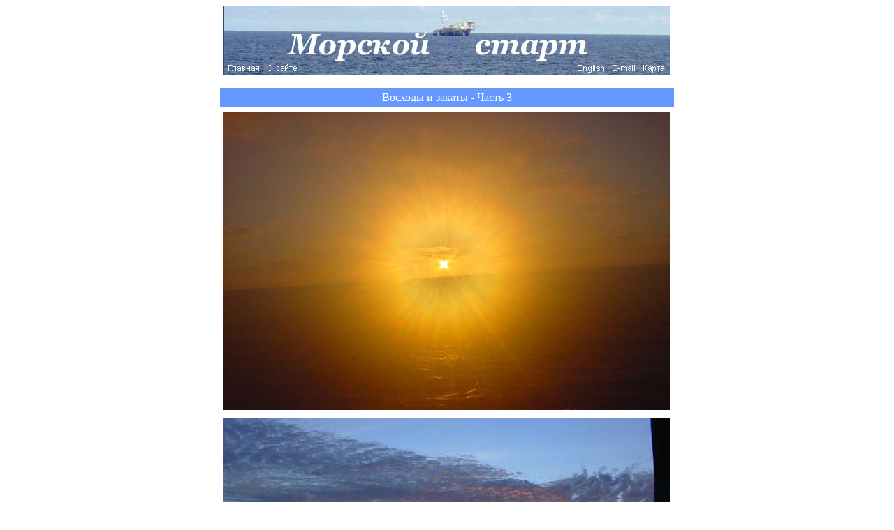

--- FILE ---
content_type: text/html
request_url: http://sea-launch.info/sun3.htm
body_size: 1331
content:
<html>

<head>
<meta http-equiv="Content-Type"
content="text/html; charset=utf-8">
<meta name="GENERATOR" content="Microsoft FrontPage Express 2.0">
<title>"Морской старт" - Энциклопедия - Восходы и закаты - Часть 3</title>
</head>

<body bgcolor="#FFFFFF">

<p align="center"><!--webbot bot="ImageMap" startspan
rectangle=" (1,80) (55, 99)  index.html"
rectangle=" (60,80) (110, 99)  about.htm"
rectangle=" (500,80) (549, 99)  about.htm"
rectangle=" (550,80) (599, 99)  mailto:sea-launch@mail.ru"
rectangle=" (600,80) (639, 99)  map.htm" src="img/logo.jpg"
border="0" width="640" height="100" --><MAP NAME="FrontPageMap0"><AREA SHAPE="RECT" COORDS="1, 80, 55, 99" HREF="index.html"><AREA SHAPE="RECT" COORDS="60, 80, 110, 99" HREF="about.htm"><AREA SHAPE="RECT" COORDS="500, 80, 549, 99" HREF="about.htm"><AREA SHAPE="RECT" COORDS="550, 80, 599, 99" HREF="mailto:sea-launch@mail.ru"><AREA SHAPE="RECT" COORDS="600, 80, 639, 99" HREF="map.htm"></MAP><img src="img/logo.jpg" border="0" width="640" height="100" usemap="#FrontPageMap0"><!--webbot
bot="ImageMap" i-checksum="44975" endspan --> </p>
<div align="center"><center>

<table border="1" cellpadding="5" cellspacing="0" width="640"
bordercolor="#FFFFFF" bordercolordark="#FFFFFF"
bordercolorlight="#999999" border="1" vspace="0">
    <tr>
        <td align="center" bgcolor="#6699FF"><p align="center"><font
        color="#FFFFFF">Восходы и закаты -
        Часть 3</font></p>
        </td>
    </tr>
    <tr>
        <td align="center"><img src="img/sun11.jpg" width="640"
        height="427"></td>
    </tr>
    <tr>
        <td align="center"><img src="img/sun12.jpg" width="640"
        height="427"></td>
    </tr>
    <tr>
        <td align="center"><img src="img/sun13.jpg" width="640"
        height="427"></td>
    </tr>
    <tr>
        <td align="center"><img src="img/sun14.jpg" width="640"
        height="427"></td>
    </tr>
    <tr>
        <td align="center"><img src="img/sun15.jpg" width="640"
        height="427"></td>
    </tr>
</table>
</center></div>

<p align="center">***</p>

<p align="center"><a href="sun1.htm">[1]</a> <a href="sun2.htm">[2]</a>
[3] <a href="sun4.htm">[4]</a> <a href="sun5.htm">[5]</a> <a
href="sun6.htm">[6]</a> <a href="sun7.htm">[7]</a> <a
href="sun8.htm">[8]</a></p>

<p align="center"><a href="sun4.htm">Следующая
часть</a></p>

<p align="center"><a href="index.html">Главная</a> | <a
href="about.htm">О сайте</a> | <a href="about.htm">English</a>
| <a href="mailto:sea-launch@mail.ru">E-mail</a> | <a
href="map.htm">Карта</a></p>

<p align="center">  <!--LiveInternet counter--><script type="text/javascript">
document.write("<a href='//www.liveinternet.ru/click' "+
"target=_blank><img src='//counter.yadro.ru/hit?t53.11;r"+
escape(document.referrer)+((typeof(screen)=="undefined")?"":
";s"+screen.width+"*"+screen.height+"*"+(screen.colorDepth?
screen.colorDepth:screen.pixelDepth))+";u"+escape(document.URL)+
";h"+escape(document.title.substring(0,150))+";"+Math.random()+
"' alt='' title='LiveInternet: показано число просмотров и"+
" посетителей за 24 часа' "+
"border='0' width='88' height='31'><\/a>")
</script><!--/LiveInternet--> </p>
</body>
</html>
